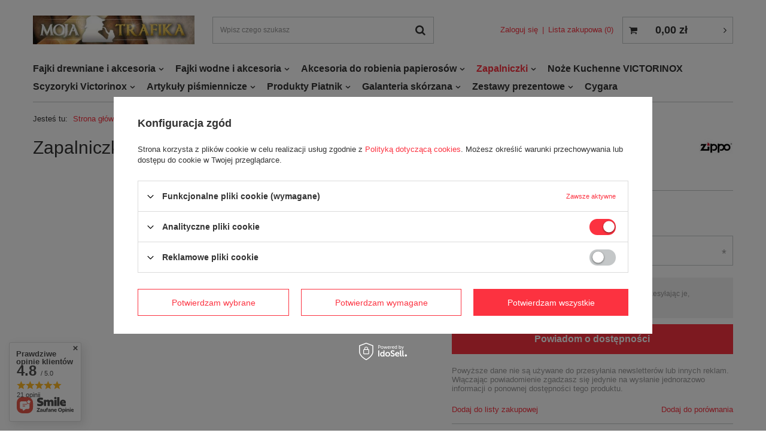

--- FILE ---
content_type: text/html; charset=utf-8
request_url: https://www.mojatrafika.pl/ajax/projector.php?action=get&product=1131&get=sizes
body_size: 389
content:
{"sizes":{"id":1131,"name":"Zapalniczka Benzynowa Zippo 28488 Bob Marley, Street Chrome","firm":{"name":"Zippo","productsLink":"\/firm-pol-1258752730-Zippo.html","gfx":"\"\/data\/lang\/pol\/producers\/gfx\/projector\/1258752730_1.jpg\""},"cleardescription":"","description":"","icon":"hpeciai\/702ee3522e5f35d7cd821fa75967f1d0\/pol_il_1131-1131.jpg","taxes":{"vat":"23.0"},"code":"28488","moreprices":"y","new":"0","link":"\/product-pol-1131-Zapalniczka-Benzynowa-Zippo-28488-Bob-Marley-Street-Chrome.html","product_type":"product_item","unit":"szt.","unit_single":"szt.","unit_plural":"szt.","unit_fraction":"","unit_precision":"0","unit_sellby":1,"items":{"00000-uniw":{"type":"uniw","priority":"0","name":"uniw","description":"uniwersalny","amount":0,"phone_price":"false","prices":{"price_retail":116.5,"price_minimal":0,"price_automatic_calculation":0,"price_retail_dynamic":0,"price_srp":0,"price_crossed_retail":0,"price_crossed_wholesale":0,"price_pos":0,"price":116.5,"price_net":94.72}}},"amount":0}}

--- FILE ---
content_type: text/html; charset=utf-8
request_url: https://www.mojatrafika.pl/ajax/projector.php?action=get_product_observed&product=1131&size=onesize&email=
body_size: 32
content:
{"return":{"product":true,"size":true},"product":{"id":1131,"name":"Zapalniczka Benzynowa Zippo 28488 Bob Marley, Street Chrome","version_name":"","version_group_name":""},"size":{"name":null},"sms_active":false,"status":"ok"}

--- FILE ---
content_type: text/html; charset=utf-8
request_url: https://www.mojatrafika.pl/ajax/projector.php?action=get&product=1131&size=uniw&get=sizeavailability,sizedelivery,sizeprices
body_size: 271
content:
{"sizeavailability":{"visible":"y","status_description":"Produkt niedostepny, dostawa wkr\u00f3tce","status":"disable","minimum_stock_of_product":"2","delay_time":{"days":"0","hours":"0","minutes":"0","time":"2026-02-03 20:20:48","week_day":"2","week_amount":"0","unknown_delivery_time":"false"}},"sizedelivery":{"undefined":"false","shipping":"15.00","shipping_formatted":"15,00 z\u0142","limitfree":"0.00","limitfree_formatted":"0,00 z\u0142","shipping_change":"15.00","shipping_change_formatted":"15,00 z\u0142","change_type":"up"},"sizeprices":{"value":"116.50","price_formatted":"116,50 z\u0142","price_net":"94.72","price_net_formatted":"94,72 z\u0142","vat":"23","worth":"116.50","worth_net":"94.72","worth_formatted":"116,50 z\u0142","worth_net_formatted":"94,72 z\u0142","basket_enable":"y","special_offer":"false","rebate_code_active":"n","priceformula_error":"false"}}

--- FILE ---
content_type: text/html; charset=utf-8
request_url: https://www.mojatrafika.pl/ajax/get-deliveries.php?mode=productAndBasket&products[1131][uniw][quantity]=1
body_size: 582
content:
{"prepaid":[{"id":"100411-1","icon":"\/data\/include\/deliveries\/icons\/100411_1.svg","minworthtest":"0.00","minworthtest_formatted":"0,00 z\u0142","calendar":"n","minworthreached":"true","limitfree":"0.00","limitfree_formatted":"0,00 z\u0142","minworth":"0.00","minworth_formatted":"0,00 z\u0142","maxworth":"0.00","maxworth_formatted":"0,00 z\u0142","cost":"12.92","cost_formatted":"12,92 z\u0142","name":"ORLEN Paczka - wszystkie rozmiary","carrierName":"ORLEN Paczka","points_selected":false,"time":2,"deliverytime":1,"time_days":2,"time_working_days":2,"time_hours":0,"time_minutes":0,"week_day":"4","today":"false","week_amount":0,"deliverytime_days":1,"deliverytime_hours":0,"deliverytime_minutes":0,"did":100411,"comment":"","deliverer_working_days":[1,2,3,4,5,6],"sameday":false,"express_courier_type":"","additional_services_cost":null,"courier_company_key":"orlenbyiai","vat":"23.0","cost_net":"10.50","cost_net_formatted":"10,50 z\u0142","checked":"false","pickuppoint":"y"},{"id":"100062-1","icon":"\/data\/include\/deliveries\/icons\/100062_1.gif","minworthtest":"0.00","minworthtest_formatted":"0,00 z\u0142","calendar":"n","minworthreached":"true","limitfree":"0.00","limitfree_formatted":"0,00 z\u0142","minworth":"0.00","minworth_formatted":"0,00 z\u0142","maxworth":"0.00","maxworth_formatted":"0,00 z\u0142","cost":"15.00","cost_formatted":"15,00 z\u0142","name":"Poczta Polska Paczka48 z dostaw\u0105 do klienta","carrierName":"pocztaPolskaEN","points_selected":false,"time":6,"deliverytime":3,"time_days":6,"time_working_days":4,"time_hours":0,"time_minutes":0,"week_day":"1","today":"false","week_amount":0,"deliverytime_days":3,"deliverytime_hours":0,"deliverytime_minutes":0,"did":100062,"comment":"","deliverer_working_days":[1,2,3,4,5],"sameday":false,"express_courier_type":"","additional_services_cost":{"3":{"gross":"0.00","net":"0.00","points":"0.00"}},"courier_company_key":"pocztaPolskaEN","vat":"23.0","cost_net":"12.20","cost_net_formatted":"12,20 z\u0142","checked":"true","pickuppoint":"n"}],"dvp":[{"id":"100062-0","icon":"\/data\/include\/deliveries\/icons\/100062_1.gif","minworthtest":"10.00","minworthtest_formatted":"10,00 z\u0142","calendar":"n","minworthreached":"true","limitfree":"0.00","limitfree_formatted":"0,00 z\u0142","minworth":"10.00","minworth_formatted":"10,00 z\u0142","maxworth":"0.00","maxworth_formatted":"0,00 z\u0142","cost":"19.00","cost_formatted":"19,00 z\u0142","name":"Poczta Polska Paczka48 z dostaw\u0105 do klienta","carrierName":"pocztaPolskaEN","points_selected":false,"time":6,"deliverytime":3,"time_days":6,"time_working_days":4,"time_hours":0,"time_minutes":0,"week_day":"1","today":"false","week_amount":0,"deliverytime_days":3,"deliverytime_hours":0,"deliverytime_minutes":0,"did":100062,"comment":"","deliverer_working_days":[1,2,3,4,5],"sameday":false,"express_courier_type":"","additional_services_cost":{"3":{"gross":"0.00","net":"0.00","points":"0.00"}},"courier_company_key":"pocztaPolskaEN","vat":"23.0","cost_net":"15.45","cost_net_formatted":"15,45 z\u0142","checked":"false","pickuppoint":"n"}],"shipping_time":{"today":"false","minutes":0,"hours":0,"days":1,"working_days":1,"time":"2026-02-04 08:00:01","week_day":"3","week_amount":0,"unknown_time":false}}

--- FILE ---
content_type: application/x-javascript
request_url: https://www.mojatrafika.pl/gfx/pol/projector_details.js.gzip?r=1603530390
body_size: 5190
content:

app_shop.fn.sizeSelected=function(){if($('#projector_size_hidden').val()!=''||$('#projector_size_hidden').val()=='onesize'){return true;}
return false;}
app_shop.fn.load_projektor=function(url){var htmlBookmarkletsCopy=$('.bookmarklets_big');app_shop.fn.load(url,[['#content','#content'],['#breadcrumbs','#breadcrumbs']],function(){$('.main_hotspot .align_row').iai_align();$('#projector_form div.photos .align_row').iai_align();$('.main_hotspot img.b-lazy').parents('a').addClass('loading');var bLazy=new Blazy({breakpoints:[{width:420,src:'data-src-small'}],success:function(element){setTimeout(function(){$(element).parents('.loading').removeClass('loading');},200);}});projectorObj.configObj.disableBuyButtonTXT='';projectorObj.currentSizeObj='';projectorObj.start();app_shop.fn.runAjaxFn();if(app_shop.vars.projectorSlider){app_shop.vars.projectorSlider.reset();}
app_shop.vars.curr_url_projector=location.pathname;if(app_shop.vars.projectorElevate){app_shop.vars.projectorElevate.reset();}
try{$('#htmlBookmarkletsCopy').remove()
$('body').append('<div id="htmlBookmarkletsCopy" style="display:none">');$('#htmlBookmarkletsCopy').append(htmlBookmarkletsCopy);if(window['FB'])FB.XFBML.parse();if(window['twttr'])twttr.widgets.load();if(window['gapi'])gapi.plusone.go();if(window['addthis'])addthis.toolbox();}catch(ex){};},'?set_render=content,head');}
app_shop.fn.alert=function(elmt,txt){if(elmt.find($('#alert')).length===0){const alert=`<div id="alert"class="alert">${txt}</div>`;elmt.prepend(alert);elmt.addClass('--alert');setTimeout(()=>{elmt.find($('#alert')).addClass('--open');},10);setTimeout(()=>{elmt.find($('#alert')).remove();elmt.removeClass('--alert');},3500);}}
app_shop.fn.alertProjector=function(){if(app_shop.vars.newAlertProjector===true){app_shop.fn.alert($('#projector_form .sizes__sub'),app_shop.txt.txt_74629_8)}else{Alertek.Start(app_shop.txt.txt_74629_8);}}
app_shop.fn.init_versions=function(){if($('#projector_form div.product_section.versions .fancy-select').length){$('#projector_form div.product_section.versions .fancy-select').fancyList({'fnItemClick':function(element){var curr_url=element.find('a').attr('href');window.location.href=curr_url;}});}}
app_shop.fn.init_multi_vers=function(){$projector_form=$('#projector_form');$('#multi_versions .fancy-select').fancyList({'fnItemClick':function(element){var product_id=element.data('product');var curr_url=element.find('a').attr('href');if(element.is('.selected'))return false;element.parent().find('.selected').removeClass('selected');element.addClass('selected');if(!element.is('.disabled')){projectorObj.configObj.disableBuyButtonTXT='Trwa ładowanie danych...';app_shop.fn.load_projektor(curr_url);return false;}
var multiversions_selected='&multiversions[selected]='+$.map($('#multi_versions .selected'),function(item){return $(item).data('values_id')}).join(',');multiversions_selected+='&multiversions[last_selected]='+element.data('values_id');$.ajax({url:'/ajax/projector.php?product='+product_id+'&get=multiversions'+multiversions_selected,type:"get",dataType:"json",success:function(json){for(i in json.multiversions){var items=json.multiversions[i].items;var version_id=json.multiversions[i].id;var itemHandler=$(document.getElementById('mw_'+version_id));itemHandler.removeClass('conflict');for(j in items){var version_item_id='v'+items[j].values_id;var version_itemHandler=$(document.getElementById(version_item_id));version_itemHandler.removeClass('disabled');version_itemHandler.attr('data-product',items[j].products[0].product_id);version_itemHandler.find('a').attr('href',items[j].products[0].url);if(items[j].disabled){if(version_itemHandler.is('.selected')){itemHandler.addClass('conflict');}
version_itemHandler.addClass('disabled');}}}
if($('#multi_versions .fancy-select.conflict').size()){projectorObj.configObj.disableBuyButtonTXT=app_shop.txt.txt_74629_2;}},error:function(){}});}});}
app_shop.fn.prepareProjectorForm=function(){var array=$('#projector_form').serializeArray();var urlObj={};urlObj['bundleParts']={};var bundled_size=[];for(i=0;i<array.length;i++){var value=array[i].value=='onesize'?'uniw':array[i].value;if(array[i].name.indexOf('bundled_size')==-1){urlObj[array[i].name]=value;}else{eval(array[i].name+'="'+value+'"');}}
urlObj['bundleParts']=bundled_size;var id=urlObj.product;var size=urlObj.size;var quantity=urlObj.number?urlObj.number:1;var url=[];var prefix='products['+id+']['+size+']';url.push(prefix+'[quantity]='+quantity);var counter=0;if(urlObj['bundleParts'].length){for(i in urlObj['bundleParts']){url.push(prefix+'[bundleParts]['+counter+'][product]='+i);url.push(prefix+'[bundleParts]['+counter+'][size]='+urlObj['bundleParts'][i]);counter++;}}
return url.join('&');}
app_shop.fn.shipping_info=function(id,size,quantity,url){var iteration=1;shippingTime=function(json){if(app_shop.txt.txt_74629_9=='')return'';if(projectorObj.currentSizeObj.delay_time&&projectorObj.currentSizeObj.delay_time.unknown_delivery_time=='true'&&projectorObj.currentSizeObj.availability.status=='order')return'<div class="shipping_time_popup"><b>'+projectorObj.currentSizeObj.availability.status_description+'</b><div>'+$('#projector_shipping_unknown span').html()+'</div></div>';if(json.shipping_time){var rezultTmp='';var onlyDays=true;if(json.shipping_time.days&&json.shipping_time.days>0){rezultTmp+=json.shipping_time.days+projectorObj.variety(json.shipping_time.days,projectorObj.txt['day'],projectorObj.txt['days'])+' ';}
if(json.shipping_time.hours&&json.shipping_time.hours>0){rezultTmp+=json.shipping_time.hours+projectorObj.variety(json.shipping_time.hours,projectorObj.txt['hour'],projectorObj.txt['hours'])+' ';onlyDays=false;}
if(json.shipping_time.minutes&&json.shipping_time.minutes>0){rezultTmp+=json.shipping_time.minutes+projectorObj.variety(json.shipping_time.minutes,projectorObj.txt['min'],projectorObj.txt['mins'])+' ';onlyDays=false;}
rezultTmp='<div class="shipping_time_popup"><b>'+app_shop.txt.txt_74629_11+'</b> <span>'+rezultTmp+'</span><div>'+app_shop.txt.txt_74629_12+'</div></div>';if(onlyDays){if(json.shipping_time.days==0){rezultTmp='<div class="shipping_time_popup"><b>'+app_shop.txt.txt_74629_11a+'</b><div>'+app_shop.txt.txt_74629_11b+'</div></div>';}}}
return rezultTmp};if(!app_shop.fn.sizeSelected()){app_shop.fn.alertProjector();return false;}
var size=(size=='onesize')?'uniw':size;var deliverytime=function(day,hour,min,id,sameday,nextday){var time='';if(day>0){txt_day_variety=app_shop.fn.variety(day,day_txt,days_txt);time+=day+txt_day_variety;}
if(hour>0){txt_hour_variety=app_shop.fn.variety(hour,hour_txt,hours_txt);time+=hour+txt_hour_variety;}
if(min>0){time+=min+min_txt;}
if(app_shop.txt.txt_74629_9==''){if(day==0&&hour==0&&min==0){if(id=='0-1'||id=='0-0'){time=txt_24h}else{time=txt_do_24h}}}else{if(id=='0-1'||id=='0-0'){if(day==0&&hour==0&&min==0){time=app_shop.txt.txt_74629_13;}else if(sameday==true){time='<span class="delivery_sameday">'+app_shop.txt.txt_74629_14+'</span>';}else if(nextday==true){time='<span class="delivery_nextday">'+app_shop.txt.txt_74629_15+'</span>';}else{time=app_shop.txt.txt_74629_16+time;}}else{if(sameday==true){time='<span class="delivery_sameday">'+app_shop.txt.txt_74629_17+'</span>';}else if(nextday==true){time='<span class="delivery_nextday">'+app_shop.txt.txt_74629_18+'</span>';}else{time=app_shop.txt.txt_74629_19+time;}}}
return time;}
var prepare_info=function(){return'<div class="menu_messages_message" style="margin: 10px 20px !important;"><div class="menu_messages_message_sub"><p>'+app_shop.txt.txt_74629_7+'</p></div></div>';};var prepare=function(obj,type){if(!obj.size())return'';var html=[];html.push('<div class="shipping_info shipping_info_'+iteration+'">');iteration++;html.push('<span class="shipping_title">',type,'</span>');obj.each(function(index,item){var shiping_info='';html.push('<div class="shipping_info_sub"><div class="shipping_info_header">');html.push('<img class="shipping_info_icon" src="',item.icon,'" />');if(projectorObj.currentSizeObj.delay_time&&!(projectorObj.currentSizeObj.delay_time.unknown_delivery_time=='true'&&projectorObj.currentSizeObj.availability.status=='order')){if(app_shop.txt.txt_74629_9==''){if(item.id=='0-1'||item.id=='0-0'){deliverys_txt=delivery_txt2}else{deliverys_txt=delivery_txt;}
if(item.minworthreached=="false"&&delivery_txt3){shiping_info='<div class="shipping_info_time"><span class="inactive_time">'+delivery_txt3+item.minworth_formatted+'</span></div>';}else{shiping_info='<div class="shipping_info_time">'+deliverytime(item.deliverytime_days,item.deliverytime_hours,item.deliverytime_minutes,item.id)+'</div>';}}else{if(item.minworthreached=="false"&&delivery_txt3){shiping_info='<div class="shipping_info_time"><span class="inactive_time">'+delivery_txt3+item.minworth_formatted+'</span></div>';}else{shiping_info='<div class="shipping_info_time">'+deliverytime(item.time_days,item.time_hours,item.time_minutes,item.id,item.sameday,item.nextday)+'</div>';}}}
if(window['projectorObj']&&projectorObj.currentSizeObj&&projectorObj.currentSizeObj.availability.status=="disable"){shiping_info=''}
html.push('<span class="shipping_info_name">',item.name,shiping_info,'</div>');html.push('<div class="shipping_info_pricebox">');if(item.minworthreached!="false")
if(item.beforerebate_formatted){html.push('<del class="shipping_info_oldprice">',item.beforerebate_formatted,'</del>');}
html.push('<span class="shipping_info_price">');if(item.minworthreached!="false")
if(item.cost>0){html.push(item.cost_formatted);}else{html.push(gratis_txt);}
html.push('</span></div></div>');});html.push('</div>');return html.join('');};if(size+quantity){var _url="products["+id+"]["+size+"][quantity]="+quantity;}else{var _url=id;}
$.ajax({url:"/ajax/get-deliveries.php?mode=productAndBasket&"+_url,type:"POST",dataType:"json",data:{getAjax:true},success:function(json){htmlShiping=shippingTime(json);$('body').dialog({'content':htmlShiping+'<div class="table_wrapper">'+(($(json.prepaid).size()+$(json.dvp).size())?prepare($(json.prepaid),prepaid)+prepare($(json.dvp),dvp):prepare_info())+'</div>','fixed':false,'fitToWindow':false,'animate':false,'width':1028,'wrapperClass':'dialog_wrapper_shipping_info','buttons':[{text:app_shop.txt.txt_74629_16467,click:function(){$('#dialog_close').click()}}]});$('.dialog_wrapper_shipping_info > #dialog_wrapper_sub').addClass('shipping_info_sub');if(app_shop.txt.txt_74629_9!=''){$('#dialog_wrapper_sub').append($('#n67367_returns').clone());};if(trust_level=='1'){$('#dialog_wrapper').addClass('superfairshop');$('#ui-dialog_button').before($('#superfairshop_info').clone());}},error:function(){window.location=url;}});};app_shop.run(function(){app_shop.fn.init_versions();$('#projector_form a.show_size_cms').click(function(){$('#component_projector_sizes_cms_not').dialog({'wrappContent':true,'fixed':false,'fitToWindow':false,'animate':false,'width':700,'wrapperClass':'dialog_wrapper_sizes_chart'});return false;})
$('#projector_form a.shipping_info').click(function(){app_shop.fn.shipping_info(app_shop.fn.prepareProjectorForm(),false,false,$(this).attr('href'));return false;});$('#projector_number_up').click(function(){if(!app_shop.fn.sizeSelected()){app_shop.fn.alertProjector();return false;}
$('#projector_number').val(parseFloat($('#projector_number').val())+parseFloat(product_data.unit_sellby));projectorObj.start();});$('#projector_number_down').click(function(){if(!app_shop.fn.sizeSelected()){app_shop.fn.alertProjector();return false;}
$('#projector_number').val(parseFloat($('#projector_number').val())-parseFloat(product_data.unit_sellby));projectorObj.start();});var prevValue;$('#projector_number').on('click blur keyup',function(e){var thisValue=$(this).val();if(e.type=='click'){prevValue=$('#projector_number').val();}
if(!app_shop.fn.sizeSelected()){app_shop.fn.alertProjector();return false;}
clearTimeout(projectorObj.delayTime)
projectorObj.delayTime=setTimeout(function(){if(e.type=='keyup'&&thisValue!=''){prevValue=$('#projector_number').val();projectorObj.start();}else if(e.type=='blur'){$('#projector_number').val(prevValue);projectorObj.start();}},500)});$('#projector_form').submit(function(){if(!app_shop.fn.sizeSelected()){app_shop.fn.alertProjector();return false;}
if(parseFloat($('#projector_number').val())>projectorObj.currentSizeObj.amount&&projectorObj.currentSizeObj.amount!==-1&&$('#projector_mode_hidden').val()!=2){Alertek.Start(Projector_txt_maksymalnie+''+projectorObj.currentSizeObj.amount+' '+projectorObj.currentSizeObj.unit);projectorObj.start();return false;}
return true;});app_shop.fn.fashionAvailability=function(){$('.projector_product_status_wrapper').show();var currSize=projectorObj.currentSizeObj;if(currSize.availability){if(currSize.availability.status=='enable'){if(currSize.amount>0){$('img#projector_status_gfx, span#projector_status_description').show();}}else if(currSize.availability.status=='order'||currSize.availability.status=='disable'){$('img#projector_status_gfx, span#projector_status_description').show();$('span#projector_amount').hide();}}};app_shop.fn.tommorowAvailability=function(){$('.projector_product_status_wrapper').show();var currSize=projectorObj.currentSizeObj;if(currSize.availability){if(currSize.availability.status=='enable'){var todayDate=new Date();todayDate.setDate(todayDate.getDate()+1);var getDay=todayDate.getDate(),deliveryDate=projectorObj.currentSizeObj.availability.delivery_date,deliveryDay=deliveryDate.match(/\d+$/)[0];if(getDay==deliveryDay)$('#projector_delivery_days').html(txt_shipping_16);}}}
$('#projector_sizes_cont .select_button').on('click',function(){$('#projector_tell_availability').find('input').attr('disabled',true);$('#projector_number').removeAttr('readonly');$('#projector_sizes_cont .select_button').removeClass('active');$(this).addClass('active');$('#projector_size_hidden').val($(this).data('type'));$('#projector_sizes_cont .sizes__sub').removeClass('--alert')
$('#projector_sizes_cont #alert').remove()
projectorObj.setCurrentSizeObj($('#projector_size_hidden').val());projectorObj.start();$('projector_product_status_wrapper').show();return false;});$('#projector_sizes_cont .select_button.disabled').bind('click.avability',function(){$('#projector_tell_availability').find('input').attr('disabled',false);$.getJSON('/ajax/projector.php?action=get_product_observed',{'product':$('#projector_product_hidden').val(),'size':$('#projector_size_hidden').val(),'email':$('#projector_tell_availability [name="email"]').val()},function(data){if(data.status=='error'){message=txt_62619_blad_pobrania;Alertek.show_alert(message);return false;}
if(!data.sms_active){$('#sms_active_checkbox,#sms_active_group').remove();}
if(data.client&&data.client.phone){$('#sms_active_checkbox input').prop('checked',true);$('#sms_active_checkbox,#sms_active_group').show()
$('#sms_active_group [name="phone"]').val(data.client.phone);}})});$('#projector_tell_availability .validate').on('input',function(){clearTimeout(app_shop.formControl.timeHandle);obj=$(this);app_shop.formControl.timeHandle=setTimeout(function(){app_shop.formControl.validate(obj);},500);});$('#sms_active_checkbox input').click(function(){var sms_wrapper=$('#sms_active_group');if($(this).is(':checked')){sms_wrapper.show();sms_wrapper.find('[name="phone"]').focus();}else{sms_wrapper.hide();}});$('#projector_tell_availability button').click(function(){if(app_shop.formControl.checkValidateFields($('#projector_tell_availability'))){var bundle_sizes=$('#projector_bundle_zone').find('input').serialize();bundle_sizes=!bundle_sizes?'':'&'+bundle_sizes;$.getJSON('/ajax/projector.php?action=set_product_observed'+bundle_sizes,{'product':$('#projector_product_hidden').val(),'size':$('#projector_size_hidden').val(),'email':$('#projector_tell_availability [name="email"]').val(),'mode':2,'phone':$('#projector_tell_availability [name="phone"]').val()},function(data){if(data.status=='error'){switch(data.errdesc)
{case'mail':message=txt_62619_nieprawidlowy_email;break;case'limit':message=txt_62619_przekroczono_liczbe;break;default:message=txt_62619_podczas_dodawania;}}else{message=txt_62619_produkt_dodany;}
Alertek.show_alert(message);});}
return false;});$('#projector_button_points_basket').on('click',function(){var currentSizeType=projectorObj.currentSizeObj.type;if(currentSizeType){var product_points=parseInt(product_data.sizes[currentSizeType].price.points);var summary_product_points=product_points*parseInt($('#projector_number').val());if(summary_product_points>client_points){Alertek.show_alert(projectorObj.txt['za_malo_punktow']);return false;}}});$('#projector_number').click(function(){if(!app_shop.fn.sizeSelected()){app_shop.fn.alertProjector();return false;}});$('#projector_button_basket').click(function(){if(!app_shop.fn.sizeSelected()){app_shop.fn.alertProjector();return false;}});$('#projector_button_points_basket').click(function(){if(!app_shop.fn.sizeSelected()){app_shop.fn.alertProjector();return false;}});$('#projector_button_observe').click(function(){if(!app_shop.fn.sizeSelected()){app_shop.fn.alertProjector();return false;}
$('#projector_mode_hidden').val(2);$('#projector_form').submit();});$('#projector_form').prepend('<button style="display:none;" type="submit">');if(!app_shop.txt.txt_74629_8){if($('#projector_sizes_cont .select_button:not(.select_button.disabled):first').size()){$('#projector_sizes_cont .select_button:not(.select_button.disabled):first').click();}else{$('#projector_sizes_cont .select_button:first').click();}}else{projectorObj.isStarted=true;if($('#projector_size_hidden').val()==''){$('#projector_number').attr('readonly',true);}};if($('#projector_sizes_cont .select_button').size()==1){$('#projector_sizes_cont .select_button:first').click();};if(projectorObj.currentSizeObj.price&&projectorObj.currentSizeObj.price.promotiontilldate&&!$('#CDT').size()){$('#projector_prices_wrapper').after('<div id="CDT" class="product_section CDT-uniw"></div>');app_shop.vars.countDown=new CountdownTimer($('#CDT'),new Date(projectorObj.currentSizeObj.price.promotiontilldate));app_shop.vars.countDown.countDown();}
app_shop.fn.replaceSelects($('select#projector_sizes_select'),'s_sizes_',function($elem){app_shop.fn.dropdownClick($elem);$('#projector_number').removeAttr('readonly');var $sizeType=$elem.find('a').data('value');$('input#projector_size_hidden').val($sizeType);projectorObj.setCurrentSizeObj($sizeType);projectorObj.start();if($elem.is('.disabled')){setTimeout(function(){$('html, body').animate({scrollTop:$('#projector_tell_availability').offset().top-100});},50);$('#projector_tell_availability').show();$('#projector_buy_section').hide();$('#projector_tell_availability').find('input').removeAttr('disabled');}else{$('#projector_tell_availability').hide();$('#projector_buy_section').show();$('#projector_tell_availability').find('input').attr('disabled',true);}
$('#projector_sizes_cont .sizes__sub').removeClass('--alert');$('#projector_sizes_cont #alert').remove();});$('#projector_sizes_cont ul.dropdown-menu > li > a').each(function(){var $this=$(this);var $count=$this.data('count');if($count==0)
$this.html('<span class="size_label">'+projectorObj.txt['size_select_label']+'</span>'+'<span class="size_name">'+$this.text()+'</span>'+'<span class="size_tell_availability">'+projectorObj.txt['size_select_tell_availability']+'</span>'+'<span class="size_count">'+$count+' '+product_data.unit_plural+'</span>');else if($count=='1')
$this.html('<span class="size_label">'+projectorObj.txt['size_select_label']+'</span>'+'<span class="size_name">'+$this.text()+'</span>'+'<span class="size_last_unit">'+projectorObj.txt['size_select_last_unit']+'</span>'+'<span class="size_count">'+$count+' '+product_data.unit+'</span>');else if($count!='-1')
if($this.data('statusid')==1)
$this.html('<span class="size_label">'+projectorObj.txt['size_select_label']+'</span>'+'<span class="size_name">'+$this.text()+'</span>'+'<span class="size_last_unit">'+projectorObj.txt['size_select_few_last_units']+'</span>'+'<span class="size_count">'+$count+' '+product_data.unit_plural+'</span>');else
$this.html('<span class="size_label">'+projectorObj.txt['size_select_label']+'</span>'+'<span class="size_name">'+$this.text()+'</span>'+'<span class="size_count">'+$count+' '+product_data.unit_plural+'</span>');else
$this.html('<span class="size_label">'+projectorObj.txt['size_select_label']+'</span>'+'<span class="size_name">'+$this.text()+'</span>');});if(product_data.sizes&&(product_data.sizes.uniw||product_data.sizes.onesize))
$('.product_section.sizes').hide();projectorInitObject={'endStartFunction':projectorEndStartCallback,'formatPrice':_formatPrice,'onDisableAlert':false,'endInitFunction':projectorEndInitFunctionCallback,'contact_link':app_shop.vars.contact_link}
projectorObj.projectorInit(projectorInitObject);},'all','#projector_form',true);app_shop.run(function(){if($('#projector_sizes_cont .select_button').size()!=1){projectorObj.setCurrentSizeObj($('#projector_size_hidden').val());projectorObj.start();};app_shop.vars.curr_url_projector=location.pathname;$(window).on('popstate',function(){if(app_shop.vars.curr_url_projector!==location.pathname){window.location.href=window.location.href;}});},'all','#projector_form');